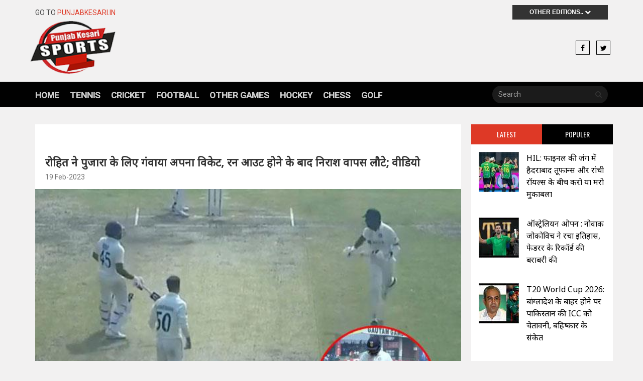

--- FILE ---
content_type: text/html; charset=utf-8
request_url: https://sports.punjabkesari.in/sports/news/rohit-lost-his-wicket-to-pujara-disappointed-after-being-run-out-video-1774369
body_size: 15491
content:

<!DOCTYPE html>

<html>
<head><title>
	रोहित ने पुजारा के लिए गंवाया अपना विकेट, रन आउट होने के बाद निराश वापस लौटे; वीडियो - rohit lost his wicket to pujara disappointed after being run out video - Sports Punjab Kesari
</title><meta charset="utf-8" /><meta http-equiv="X-UA-Compatible" content="IE=edge" /><meta name="viewport" content="width=device-width, initial-scale=1" /><meta property="fb:app_id" content="600757443460527" /><meta itemprop="inLanguage" content="Hindi" /><meta itemprop="name" content="punjabkesari" /><meta itemprop="mainEntityOfPage" content="https://sports.punjabkesari.in" /><meta property="fb:pages" content="1658174287843797" /><link rel="shortcut icon" href="https://static.punjabkesari.in/mainimg/favicon.ico" type="image/x-icon" />
 <script>    var dataLayer = dataLayer ? dataLayer : [];</script>
<script type='text/javascript'> 
if ((navigator.userAgent.match(/(iphone)|(ipod)|(ipad)|(android)|(blackberry)|(windows phone)|(symbian)/i))){ 
if(location.pathname=='/'){
var request_uri = 'https://m.sports.punjabkesari.in/';
} else {
var request_uri = 'https://m.sports.punjabkesari.in'+location.pathname;
}
top.location.href= request_uri;
}
</script>
<meta name="revisit-after" content="7 days" /><meta name="ROBOTS" content="INDEX,FOLLOW" /><meta name="Resource-Type" content="Document" /><meta name="Classification" content="Newspapers Media" /><meta name="Distribution" content="Global" /><meta name="Rating" content="General" /><meta name="Doc-Type" content="Public" /><meta name="Doc-Class" content="Completed" /><meta name="Doc-Rights" content="copywritten work of Punjab Kesari" /><meta name="Author" content="Punjab Kesari" /><meta name="Abstract" content="Free online news link services to all Indian languages newspapers without downloading their fonts" /><meta name="vpath" /><meta name="page-locale-name" />
 
<!-- outstream 12112018-->
<script type="text/javascript" src="//outstream.playstream.media/domain/f82e1e7c-7f84-4c37-976f-b948a3ace330.js"></script><script data-ad-client="ca-pub-5166187966849033" async src="https://pagead2.googlesyndication.com/pagead/js/adsbygoogle.js"></script>
    <!-- Goole Fonts -->
    <link href="https://fonts.googleapis.com/css?family=Oswald:400,700|Roboto:400,500" rel="stylesheet" /><link href="https://fonts.googleapis.com/css?family=Archivo+Black|Arya|Bangers|Bowlby+One|Fugaz+One|Luckiest+Guy|Noto+Sans|Yatra+One|Oswald" rel="stylesheet" /><meta name="google-site-verification" content="hjhNb-EZewADcdxjFXXa_Lbqg4HJFbzh4n-3VN4WE6s" /><meta name="msvalidate.01" content="1BF5CD2BEE2BC9D97DA6340F5EE2B9AE" />
 <!--BEGIN FIRSTIMPRESSION TAG 28092017 -->
<script data-cfasync='false' type='text/javascript'>
        window.apd_options = { 'websiteId': 6764, 'runFromFrame': false };
        (function() {
                var w = window.apd_options.runFromFrame ? window.top : window;
                if(window.apd_options.runFromFrame && w!=window.parent) w=window.parent;
                if (w.location.hash.indexOf('apdAdmin') != -1){if(typeof(Storage) !== 'undefined') {w.localStorage.apdAdmin = 1;}}
                var adminMode = ((typeof(Storage) == 'undefined') || (w.localStorage.apdAdmin == 1));
                w.apd_options=window.apd_options;
                var apd = w.document.createElement('script'); apd.type = 'text/javascript'; apd.async = true;
                apd.src = '//' + (adminMode ? 'cdn' : 'ecdn') + '.firstimpression.io/' + (adminMode ? 'fi.js?id=' + window.apd_options.websiteId : 'fi_client.js') ;
                var s = w.document.getElementsByTagName('head')[0]; s.appendChild(apd);
        })();</script>
<!-- END FIRSTIMPRESSION TAG -->
    
           <style>
.ttxt{display:none;}
</style>
<script type="text/javascript">
   /* var mobile = (/iphone|ipod|android|blackberry|nokia|symbian|mini|windows\sce|palm/i.test(navigator.userAgent.toLowerCase()));
    var urll = window.location.href;
    if (mobile) {
        if (urll.indexOf("article") >= 0 && urll.indexOf("/photo/") < 0) {
            var newsid = urll.substr(urll.indexOf("article") + 8).replace("/", "");
            if (newsid.indexOf('/') > 0)
                newsid = newsid.substr(0, newsid.indexOf('/'));
            if (urll.indexOf("sports.punjabkesari.in/") >= 0) {
                urll = "https://m.sports.punjabkesari.in/news/article-" + newsid;
                window.location = urll;
            }
            else if (urll.indexOf("sports.punjabkesari.in") >= 0 && urll.indexOf("m.sports.punjabkesari.in") < 0) {
                urll = "https://m.sports.punjabkesari.in/news/article-" + newsid;
                window.location = urll;
            }
        }
        else if (urll.indexOf("/news/") >= 0) {		 
		  urll = urll.replace("http://sports.", "https://m.sports.");
            window.location = urll;
        }
        else if (urll.indexOf("m.sports.punjabkesari.in") < 0 && urll.indexOf("sports.punjabkesari.in") >= 0) {
            var urlRE = urll.replace("sports.punjabkesari.in", "m.sports.punjabkesari.in");
            window.location = urlRE;
        }
    }/*
     </script>
		<script type="text/javascript">
		
		if(typeof colombia == 'undefined')
		{
			var colombia = colombia || {};
			colombia.fns = colombia.fns || [];
			(function() {
				  var cads = document.createElement("script");
				  cads.async = true;
				  cads.type = "text/javascript";
				  cads.src = "//static.clmbtech.com/ctn/commons/js/colombia_v2.js";
				  var node = document.getElementsByTagName("script")[0];
				  node.parentNode.insertBefore(cads, node);
			})();
		}
  
		</script>

<script type='text/javascript'> 
/*if ((navigator.userAgent.match(/(iphone)|(ipod)|(ipad)|(android)|(blackberry)|(windows phone)|(symbian)/i))){ 
if(location.pathname=='/'){
var request_uri = 'https://m.punjabkesari.in/';
} else {
var request_uri = 'https://m.punjabkesari.in/cms'+location.pathname;
}
top.location.href= request_uri;
}*/
</script>       
    
 <script src="https://ajax.googleapis.com/ajax/libs/jquery/2.1.1/jquery.min.js"></script>
      <script src="https://ajax.aspnetcdn.com/ajax/jquery.ui/1.8.9/jquery-ui.js" type="text/javascript"></script>
    
    <script src="https://sports.punjabkesari.in/jsminify.js" type="text/javascript"></script>

     <script type="text/javascript">
         document.addEventListener("contextmenu", function (e) { e.preventDefault(); }, false);

         document.onkeydown = function (e) {
             if (e.ctrlKey &&
                 (e.keyCode === 65 ||
                  e.keyCode === 67 ||
                  e.keyCode === 73 ||
                  e.keyCode === 83 ||
                  e.keyCode === 85 ||
                  e.keyCode === 86))
                 //e.keyCode === 97 ||
                 //e.keyCode === 99 ||
                 //e.keyCode === 105||
                 //e.keyCode === 115||
                 //e.keyCode === 117||
                 //e.keyCode === 118)) 
             {
                 return false;
             } else {
                 return true;
             }
         };

         window.ondragstart = function () { return false; }
   </script>
 
<style>  
.item_content.singl p img {
    width: 100% !important;height: auto !important;
}
.item_img {
    text-align: center;
}
    input{
    display:none;}
    .g {
    font-size: 0;
    }.
div#story2, div#story3, div#story4, div#story5 {
    /* display: none; */
    opacity: 0;
}

    .item_meta {
        font-size: 14px !important;
    }

    #auth{
        color: #f72300 !important;    padding: 0 5px;letter-spacing: 1px;
    }
    #auth a {
       letter-spacing: 1px;
    }
    #auth {
    font-weight:bold;}
</style>
<script>
    var dataLayer = dataLayer ? dataLayer : [];
    function storyz(datearticle, artCat, stryid, newsUrl, contentType, doA, hoA, tags, auhtorr, subcat,authid,readtime,wordCount,engTitle) {
            var tagz = tags.split(',');             
            dataLayer.push({
                "Page Type": 'story',
                "Article Author": '' + auhtorr.toLowerCase() + '',
                "Ad Blocker": "no",
                "Client - ID": undefined,
                "Date of Article": '' + datearticle + '',
                "Article Category": '' + artCat.toLowerCase().replace("-", " ") + '',
                "Day of Article": '' + doA + '',
                "Hour of Article": '' + hoA + '',
                "Story ID": '' + stryid + '',
                "GTM Deployed Version": undefined,
                "Word Bucket": '' + wordCount + '',
                "Tags": '' + tagz + '',
                "Canonical URL": '' + newsUrl + '',
                "Content Type": '' + contentType + '',
                "Author ID": '' + authid + '',
                "Estimated reading time": '' + readtime + '',
                "Article subcategory": '' + artCat.toLowerCase().replace("-", " ") + '',
		"Article Name": '' + engTitle + ''
            });
        }


    //window.addEventListener("scroll", function () {amountscrolled()}, false)

var counter = 0, count1 = 0, count2 = 0, count3 = 0; 

function amountscrolled() {
            var winheight = window.innerHeight || (document.documentElement || document.body).clientHeight
            var docheight = getDocHeight()
            var scrollTop = window.pageYOffset || (document.documentElement || document.body.parentNode || document.body).scrollTop
            var trackLength = docheight - winheight
            var pctScrolled = Math.floor(scrollTop / trackLength * 100) // gets percentage scrolled (ie: 80 or NaN if tracklength == 0)
                     if (pctScrolled > 24 && pctScrolled < 35) {
                if (count1 < 1) {
                    count1 = 1;
                    dataLayer.push({ "event": 'customEvent', "eventCategory": 'scroll tracking', "eventAction": "25%" });
                }
            }
            if (pctScrolled > 49 && pctScrolled < 65) {
                if (count2 < 1) {
                    count2 = 1;
                    dataLayer.push({ "event": 'customEvent', "eventCategory": 'scroll tracking', "eventAction": "50%" });
                }
            }
            if (pctScrolled > 74 && pctScrolled <85) {
                if (counter < 1) {
                    counter = 1;
                    dataLayer.push({ "event": 'customEvent', "eventCategory": 'scroll tracking', "eventAction": "75%" });
                }
            }
             if (pctScrolled > 99) {
                if (count3 < 1) {
                    count3 = 1;
                    dataLayer.push({ "event": 'customEvent', "eventCategory": 'scroll tracking', "eventAction": "100%" });
                }
            }
        } 

    function getDocHeight() {
            var D = document;
            return Math.max(
                D.body.scrollHeight, D.documentElement.scrollHeight,
                D.body.offsetHeight, D.documentElement.offsetHeight,
                D.body.clientHeight, D.documentElement.clientHeight
            )
        }
</script>
<script async='async'src='https://www.googletagservices.com/tag/js/gpt.js'></script>
<script>
  var googletag = googletag || {};
  googletag.cmd = googletag.cmd || [];
</script>

<script>
  googletag.cmd.push(function() {
   googletag.defineSlot('/15415905/pageinarticle', [1, 1], 'div-gpt-ad-1566806613823-0').addService(googletag.pubads());

    googletag.pubads().enableSingleRequest();
    googletag.enableServices();
  });
</script> 


<!-- START AMAZON PUBLISHER 12-July-2018 --->
<script>
//load the apstag.js library
!function(a9,a,p,s,t,A,g){if(a[a9])return;function q(c,r){a[a9]._Q.push([c,r])}a[a9]={init:function(){q("i",arguments)},fetchBids:function(){q("f",arguments)},setDisplayBids:function(){},targetingKeys:function(){return[]},_Q:[]};A=p.createElement(s);A.async=!0;A.src=t;g=p.getElementsByTagName(s)[0];g.parentNode.insertBefore(A,g)}("apstag",window,document,"script","//c.amazon-adsystem.com/aax2/apstag.js");

//initialize the apstag.js library on the page to allow bidding
apstag.init({
     pubID: 'a49978b6-154a-4cee-81c7-d9860f3fc01d', //enter your pub ID here as shown above, it must within quotes
     adServer: 'googletag'
});
apstag.fetchBids({
     slots: [{
         slotID: 'div-gpt-ad-1523354568210-0', //example: 'div-gpt-ad-1475102693815-0'
         slotName: '/15415905/PK_homepg_top_970*90', //example: '12345/box-1'
         sizes: [970, 90] //example: [[300,250], [300,600]]
     },
     {
         slotID: 'div-gpt-ad-1523353630490-0', //example: 'div-gpt-ad-1475185990716-0'
         slotName: '/15415905/punjabkesari_storypage_300x600_rightside', //example: '12345/leaderboard-1'
         sizes: [[336, 280], [300, 250], [300, 600]] //example: [[728,90]]
     },
     {
         slotID: 'div-gpt-ad-1524728109028-0', //example: 'div-gpt-ad-1475185990716-0'
         slotName: '/15415905/pk_desktop_storypage_belowimage728x90', //example: '12345/leaderboard-1'
         sizes: [728, 90] //example: [[728,90]]
     },
     {
         slotID: 'div-gpt-ad-1523355195177-0', //example: 'div-gpt-ad-1475185990716-0'
         slotName: '//15415905/PK_homepg_belowcity_336*280', //example: '12345/leaderboard-1'
         sizes: [336, 280] //example: [[728,90]]
     }],
     timeout: 2e3
}, function(bids) {
     // set apstag targeting on googletag, then trigger the first DFP request in googletag's disableInitialLoad integration
     googletag.cmd.push(function(){
         apstag.setDisplayBids();
         googletag.pubads().refresh();
     });
}); 
</script>
<!-- AMAZON PUBLISHER end ----->

 
 <script async src='https://sports.punjabkesari.in/dlayer-sports.js'></script>

<script async='async' src='https://www.googletagservices.com/tag/js/gpt.js'></script>
<script>
  var googletag = googletag || {};
  googletag.cmd = googletag.cmd || [];
</script>

<script>
  googletag.cmd.push(function() {
googletag.defineSlot('/15415905/sportspunjabkesari728x90', [728,90], 'div-gpt-ad-1534840508914-0').addService(googletag.pubads());
 googletag.defineSlot('/15415905/sportspunjabkesari300x250', [[336,280], [300, 250]],'div-gpt-ad-1534840610453-0').addService(googletag.pubads());
  googletag.defineSlot('/15415905/sportspunjabkesari728x90-2', [728,90], 'div-gpt-ad-1534932871554-0').addService(googletag.pubads());
googletag.defineSlot('/15415905/sportspunjabkesari728x90-3', [728,90], 'div-gpt-ad-1534932961975-0').addService(googletag.pubads());
 googletag.defineSlot('/15415905/sportspunjabkesari300x250-2',[[336, 280], [300, 250]],'div-gpt-ad-1534933042800-0').addService(googletag.pubads());

 googletag.pubads().enableSingleRequest();
    googletag.pubads().collapseEmptyDivs();
    googletag.enableServices();
  });
</script>

<!--izotoo 11072022-->
<script> window._izq = window._izq || []; window._izq.push(["init" ]); </script>
<script src="https://cdn.izooto.com/scripts/6c303dd1a0f245d0a13731eb77d695a9806227df.js"></script>
<!--Izotoo End-->
 
<!-- Google Tag Manager -->
<script>(function (w, d, s, l, i) {
    w[l] = w[l] || []; w[l].push({
        'gtm.start':
        new Date().getTime(), event: 'gtm.js'
    }); var f = d.getElementsByTagName(s)[0],
    j = d.createElement(s), dl = l != 'dataLayer' ? '&l=' + l : ''; j.async = true; j.src =
    'https://www.googletagmanager.com/gtm.js?id=' + i + dl; f.parentNode.insertBefore(j, f);
})(window, document, 'script', 'dataLayer', 'GTM-TPWTG5R');</script>
<!-- End Google Tag Manager -->


<meta name="description" content="ऑस्ट्रेलिया के खिलाफ दिल्ली में बॉर्डर-गावस्कर ट्रॉफी सीरीज के दूसरे टेस्ट में भारत ने दूसरी पारी में रवींद्र जडेजा के 7 विकेट्स की मदद से मेहमान टीम को 113 रन पर ढेर कर दिया।" /><meta name="H1" content="रोहित ने पुजारा के लिए गंवाया अपना विकेट, रन आउट होने के बाद निराश वापस लौटे; वीडियो" /><meta name="keywords" content="Cricket, Rohit Sharma, Pujara, IND vs AUS 2nd Test, Rohit Sharma Run Out, Cricket News Hindi" /><meta name="news_keywords" content="Cricket, Rohit Sharma, Pujara, IND vs AUS 2nd Test, Rohit Sharma Run Out, Cricket News Hindi,,2023-02-19T01:01:35+05:30" /><meta itemprop="url" content="https://sports.punjabkesari.in/sports/news/rohit-lost-his-wicket-to-pujara-disappointed-after-being-run-out-video-1774369" /><meta itemprop="headline" content="रोहित ने पुजारा के लिए गंवाया अपना विकेट, रन आउट होने के बाद निराश वापस लौटे; वीडियो" /><meta itemprop="description" content="ऑस्ट्रेलिया के खिलाफ दिल्ली में बॉर्डर-गावस्कर ट्रॉफी सीरीज के दूसरे टेस्ट में भारत ने दूसरी पारी में रवींद्र जडेजा के 7 विकेट्स की मदद से मेहमान टीम को 113 रन पर ढेर कर दिया।" /><meta itemprop="keywords" content="Cricket, Rohit Sharma, Pujara, IND vs AUS 2nd Test, Rohit Sharma Run Out, Cricket News Hindi" /><meta property="og:url" content="https://sports.punjabkesari.in/sports/news/rohit-lost-his-wicket-to-pujara-disappointed-after-being-run-out-video-1774369" /><meta property="og:title" content="रोहित ने पुजारा के लिए गंवाया अपना विकेट, रन आउट होने के बाद निराश वापस लौटे; वीडियो" /><meta property="og:image" content="https://static.punjabkesari.in/multimedia/2023_2image_13_01_164247684rohit-sharma-run-out.jp-ll.jpg" /><meta property="og:description" content="ऑस्ट्रेलिया के खिलाफ दिल्ली में बॉर्डर-गावस्कर ट्रॉफी सीरीज के दूसरे टेस्ट में भारत ने दूसरी पारी में रवींद्र जडेजा के 7 विकेट्स की मदद से मेहमान टीम को 113 रन पर ढेर कर दिया।" /><meta property="og:locale" content="hi_IN" /><meta property="og:type" content="website" /><meta property="og:site_name" content="punjabkesari" /><link rel="canonical" href="https://sports.punjabkesari.in/sports/news/rohit-lost-his-wicket-to-pujara-disappointed-after-being-run-out-video-1774369" /><link rel="amphtml" href="https://m.sports.punjabkesari.in/sports/news/rohit-lost-his-wicket-to-pujara-disappointed-after-being-run-out-video-1774369?amp" /><link rel="alternate" media="only screen and (max-width: 640px)" href="https://m.sports.punjabkesari.in/sports/news/rohit-lost-his-wicket-to-pujara-disappointed-after-being-run-out-video-1774369" /><meta property="article:published_time" content="2023-02-19T01:01:35+05:30" /><meta property="article:modified_time" content="2023-02-19T01:01:35+05:30" /><meta property="article:section" /><meta property="article:tag" content="Cricket" /><meta property="article:tag" content="Rohit Sharma" /><meta property="article:tag" content="Pujara" /><meta property="article:tag" content="IND vs AUS 2nd Test" /><meta property="article:tag" content="Rohit Sharma Run Out" /><meta property="article:tag" content="Cricket News Hindi" /><link href="https://static.punjabkesari.in/web_sports_assets/bootstrap.min.css" type="text/css" rel="stylesheet" /><link href="/assets/fonts/font-awesome/css/font-awesome.min.css" type="text/css" rel="stylesheet" /><link href="https://static.punjabkesari.in/web_sports_assets/owl.carousel.css" type="text/css" rel="stylesheet" /><link href="https://static.punjabkesari.in/web_sports_assets/owl.theme.default.min.css" type="text/css" rel="stylesheet" /><link href="https://static.punjabkesari.in/web_sports_assets/offcanvas.min.css" type="text/css" rel="stylesheet" /><link href="https://static.punjabkesari.in/web_sports_assets/style.css" type="text/css" rel="stylesheet" /></head>
<body>
    <form method="post" action="/sports/news/rohit-lost-his-wicket-to-pujara-disappointed-after-being-run-out-video-1774369" id="form1">
<input type="hidden" name="__VIEWSTATE" id="__VIEWSTATE" value="mz3XyQdpp9tiK9M8mxK02jOHji74ajUFroJKBckKF/ZLcJlp5SxI930eIIVcV/Qxg809i8yJJy7vBJNOHRWGxxi/cBCLCAt/lftIwqb7Nus=" />

<input type="hidden" name="__VIEWSTATEGENERATOR" id="__VIEWSTATEGENERATOR" value="05E0F5E4" />
<input type="hidden" name="__EVENTVALIDATION" id="__EVENTVALIDATION" value="vgK576yY+1lRqwKPQiq88I9i2HVi40JzgmpJbFaBAtxjSrKkKk/QQ1jZgeM7PfH18XBCk8Qh4QLpo4PmnGbmV5miHihyfoSCQI6pybT4POXrATctNH8MN0+Tia6CUXXx" />

        <div id="main-wrapper">
            <!-- Header Section -->
            
<script type="text/javascript">


    function onPress_ENTER(e) {
        var keyPressed = e.keyCode || e.which;

        //if ENTER is pressed
        if (keyPressed == 13) {
            e.preventDefault();
            fn_search();
        }
    }
function fn_search() {
    var srchwrd = "";
    var val = document.getElementById("txt_search").value.replace(" ", "-").toLowerCase().trim().toString();
    srchwrd = val;

    val = get_url(val);
   
    
    if (val != "" && val != null) {
        srchClick(srchwrd);
        window.open("https://sports.punjabkesari.in/search/" + val, "_parent");
    }
    else
        alert("Please enter keyword to Search");
}

   function get_url(search) {
    search = search.replace("  ", " ").replace("\\", "");
    var special_char = [":", "!", "@", "#", "$", "%", "^", "&", "*", "(", ")", "+", "=", "-", "[", "]", ";", ".", "/", "{", "}", "|", ":", "<", ">", "?", "--", ".", ",", "'"];
    for (var i = 0; i < special_char.length ; i++) {
        search = search.trim().replace(special_char[i], "-");
    }
    search = search.replace(" ", "-").replace("--", "-").toLowerCase();
    return search;
  }
    </script>
    <!-- Header Section -->
	<header>
	    <div class="container">
	     	<div class="top_ber">
				<div class="row">
		    		<div class="col-md-6">
						<div class="top_ber_left">
							Go to <a href="https://www.punjabkesari.in/" title="Punjab Kesari" onclick="logoSec('Punjab kesari link')">PunjabKesari.in</a>
						</div><!--top_ber_left-->
		    		</div><!--col-md-6-->
		    		<div class="col-md-6">
		    			<div class="top_ber_right">
		    				<div class="top-menu">
		    					<div id="sub3">

<ul class="sis-site">
<li class="sis">Other Editions..

<i class="fa fa-chevron-down" aria-hidden="true"></i>

 <ul>
<li><a href="https://www.punjabkesari.in/" title="Punjab Kesari" onclick="otherLink('Punjab Kesari')">Punjab Kesari</a></li>
<li><a href="https://www.kesari.tv/" title="Kesari TV" onclick="otherLink('Kesari TV')">Kesari TV</a></li>
<li><a href="//epaper.punjabkesari.in/" title="Punjab Kesari Epaper" onclick="otherLink('Punjab Kesari Epaper')">Punjab Kesari Epaper</a></li>
<li><a href="https://www.navodayatimes.in/" title="Navodaya Times" onclick="otherLink('Navodaya Times')">Navodaya Times</a></li>
<li><a href="https://jagbani.punjabkesari.in/" title="Jagbani" onclick="otherLink('Jagbani')">Jagbani</a></li>
<li><a href="https://jagbani.kesari.tv/" title="Jagbani TV" onclick="otherLink('Jagbani TV')">Jagbani TV</a></li>
<li><a href="//epaper.jagbani.com/" title="Jagbani Epaper" onclick="otherLink('Jagbani Epaper')">Jagbani Epaper</a></li>
</ul>
</li>
</ul>
</div>              
</div><!--top-menu-->
		    			</div><!--top_ber_left-->
		    		</div><!--col-md-6-->
		    	</div><!--row-->
	     	</div><!--top_ber-->
	     	
	     	<div class="header-section">
				<div class="row">
		    	 	<div class="col-md-3">
						<div class="logo">
						<a  href="https://sports.punjabkesari.in" title="Punjab Kesari Sports" onclick="logoSec('logo')"><img class="img-responsive" src="https://static.punjabkesari.in/web_sports_assets/logo2.png" alt="Logo"></a>
						</div><!--logo-->
		    	 	</div><!--col-md-3-->
		    	 	
		    	 	<div class="col-md-6">
						<div id="header_dvbanner" class="header_ad_banner"></div>
		    	 	</div><!--col-md-6-->
		    	 	
		    	 	<div class="col-md-3">
						<div class="social_icon1">
								<a class="icons-sm fb-ic" href="https://www.facebook.com/punjabkesarisports" title="Facebook" onclick="socialShare('header','facebook');"><i class="fa fa-facebook"></i></a>
								<!--Twitter-->
								<a class="icons-sm tw-ic" href="https://twitter.com/sportskesari" title="Twitter" onclick="socialShare('header','twitter');"><i class="fa fa-twitter"></i></a>
								
						</div> <!--social_icon1-->
		    	 	</div><!--col-md-3-->
		    	</div> <!--row-->	
	     	</div><!--header-section-->    	      
	    </div><!-- /.container -->   

		<nav class="navbar main-menu navbar-inverse navbar-static-top" role="navigation">
			<div class="container">
				<div class="navbar-header">
				<button type="button" class="navbar-toggle collapsed pull-left" data-toggle="offcanvas">
					<span class="sr-only">Toggle navigation</span>
					<span class="icon-bar"></span>
					<span class="icon-bar"></span>
					<span class="icon-bar"></span>
				</button>
				</div>  
				<div id="navbar" class="collapse navbar-collapse sidebar-offcanvas">
				<ul id="header_ul_menu" class="nav navbar-nav"><li class="hidden"><a href="#page-top"></a></li><li><a itemprop="url" class="page-scroll" href="https://sports.punjabkesari.in/"  onclick="menu('Home');" title="Home">Home</a></li><li><a itemprop="url" class="page-scroll " href="https://sports.punjabkesari.in/tennis" onclick="menu('Tennis');" title="Tennis">Tennis</a></li><li><a itemprop="url" class="page-scroll " href="https://sports.punjabkesari.in/cricket" onclick="menu('Cricket');" title="Cricket">Cricket</a></li><li><a itemprop="url" class="page-scroll " href="https://sports.punjabkesari.in/football" onclick="menu('Football');" title="Football">Football</a></li><li><a itemprop="url" class="page-scroll " href="https://sports.punjabkesari.in/other-games" onclick="menu('Other Games');" title="Other Games">Other Games</a></li><li><a itemprop="url" class="page-scroll " href="https://sports.punjabkesari.in/hockey" onclick="menu('Hockey');" title="Hockey">Hockey</a></li><li><a itemprop="url" class="page-scroll " href="https://sports.punjabkesari.in/chess" onclick="menu('Chess');" title="Chess">Chess</a></li><li><a itemprop="url" class="page-scroll " href="https://sports.punjabkesari.in/golf" onclick="menu('Golf');" title="Golf">Golf</a></li></ul>
                    
				<div class="pull-right">
					<form class="navbar-form" role="search">
						<div class="input-group" style="width:230px;background-color:#1b1b1b;border-radius:20px;margin-top:8px;">
							<input class="form-control" placeholder="Search" name="q" type="text" id="txt_search" onkeypress="onPress_ENTER(event)"> 
							<div class="input-group-btn">
								<button class="btn btn-default" type="button" onclick="javascript:fn_search();" id="btn_search"><i class="fa fa-search" aria-hidden="true"></i></button>
                               
							</div>
						</div>
					</form>
				</div>
				</div>
			</div>
		</nav> 
		<!-- .navbar -->
<div id="header_banr" class="category_layout" style="text-align:center;"> 
         
 <!-- <a href="https://sports.punjabkesari.in/t20-world-cup" title="T20 World Cup" class="banr"><img src="https://static.punjabkesari.in/img/T20-world-cup-2021.gif" alt="T20-world-cup-2021" style="padding:10px 0;"></a> -->
                                                                                            </div>
	</header>

            



     
<section id="feature_category_section" class="feature_category_section single-page section_wrapper">
	<div class="container">   
		<div class="row">
		   	 <div class="col-md-9">
                      <span id="0end" class="g"></span>
				<div id="ContentPlaceHolder1_story1" class="single_content_layout"><div class="ad"><!-- /15415905/sportspunjabkesari728x90 --><div id='div-gpt-ad-1534840508914-0' style='height:90px; width:728px;'><script>googletag.cmd.push(function() {googletag.display('div-gpt-ad-1534840508914-0'); });</script></div></div> <div class="news_item_title single"><h1 itemprop="headline"><a itemprop="url" href="https://sports.punjabkesari.in/sports/news/rohit-lost-his-wicket-to-pujara-disappointed-after-being-run-out-video-1774369" title="rohit lost his wicket to pujara disappointed after being run out video">रोहित ने पुजारा के लिए गंवाया अपना विकेट, रन आउट होने के बाद निराश वापस लौटे; वीडियो</a></h1></div><!--news_item_title--><div class="item_meta"><a href="#" itemprop="datePublished">19 Feb-2023</a></div><div class="item feature_news_item"><div class="item_img sing"><img itemprop="image" class="img-responsive" src="https://static.punjabkesari.in/multimedia/2023_2image_13_01_164247684rohit-sharma-run-out.jp-ll.jpg" alt="Sports"></div><div class="item_wrapper"><div class="single_social_icon"><a class="icons-sm fb-ic" href="#" onclick="customSharing('https://www.facebook.com/sharer/sharer.php?u=https://sports.punjabkesari.in/sports/news/rohit-lost-his-wicket-to-pujara-disappointed-after-being-run-out-video-1774369','facebook');comstry('article social share','social share','facebook','0','Sanjeev','no','Sports','Sunday','2/19/2023 1:01:35 PM','13','1774369','377','Cricket, Rohit Sharma, Pujara, IND vs AUS 2nd Test, Rohit Sharma Run Out, Cricket News Hindi','https://sports.punjabkesari.in/sports/news/rohit-lost-his-wicket-to-pujara-disappointed-after-being-run-out-video-1774369','text','21','60','Sports','rohit lost his wicket to pujara disappointed after being run out video')" title="Facebook" alt="Facebook"><i class="fa fa-facebook"></i><span>Facebook</span></a><a class="icons-sm tw-ic" href="#" onclick="customSharing('https://twitter.com/share?text=रोहित ने पुजारा के लिए गंवाया अपना विकेट, रन आउट होने के बाद निराश वापस लौटे; वीडियो&url=https://sports.punjabkesari.in/sports/news/rohit-lost-his-wicket-to-pujara-disappointed-after-being-run-out-video-1774369','twitter'); comstry('article social share','social share','twitter','0','Sanjeev','no','Sports','Sunday','2/19/2023 1:01:35 PM','13','1774369','377','Cricket, Rohit Sharma, Pujara, IND vs AUS 2nd Test, Rohit Sharma Run Out, Cricket News Hindi','https://sports.punjabkesari.in/sports/news/rohit-lost-his-wicket-to-pujara-disappointed-after-being-run-out-video-1774369','text','21','60','Sports','rohit lost his wicket to pujara disappointed after being run out video')" title="Twitter" alt="Twitter"><i class="fa fa-twitter"></i><span>Twitter</span></a><a class="icons-sm li-ic" href="#" onclick="customSharing('https://www.linkedin.com/shareArticle?mini=true&url=https://sports.punjabkesari.in/sports/news/rohit-lost-his-wicket-to-pujara-disappointed-after-being-run-out-video-1774369','linkedin');comstry('article social share','social share','linkdin','0','Sanjeev','no','Sports','Sunday','2/19/2023 1:01:35 PM','13','1774369','377','Cricket, Rohit Sharma, Pujara, IND vs AUS 2nd Test, Rohit Sharma Run Out, Cricket News Hindi','https://sports.punjabkesari.in/sports/news/rohit-lost-his-wicket-to-pujara-disappointed-after-being-run-out-video-1774369','text','21','60','Sports','rohit lost his wicket to pujara disappointed after being run out video')" title="Linkedin" alt="Linkedin"><i class="fa fa-linkedin"></i><span>Linkedin</span></a></div><div class="item_content singl" itemprop="description"><script async src="https://platform.twitter.com/widgets.js" charset="utf-8"></script><p style="text-align:justify"><strong>स्पोर्ट्स डेस्क :</strong> ऑस्ट्रेलिया के खिलाफ दिल्ली में बॉर्डर-गावस्कर ट्रॉफी सीरीज के दूसरे टेस्ट में भारत ने दूसरी पारी में रवींद्र जडेजा के 7 विकेट्स की मदद से मेहमान टीम को 113 रन पर ढेर कर दिया। भारत पहली पारी में 262 पर ढेर हो गया था जिससे मेजबान टीम को जीत के लिए 115 रन का लक्ष्य दिया। इस दौरान जब रोहित शर्मा बल्लेबाजी के लिए उतरे तो उन्हें चेतेश्वर पुजारा के चक्कर में अपना विकेट दांव पर लगा दिया और रन आउट होकर वापस लौट गए। रोहित शर्मा का ऐसा करना सोशल मीडिया पर चर्चा का विषय बन गया है और उनकी वाहवाही हो रही है।&nbsp;</p>

<p style="text-align:justify">यह घटना 7वें ओवर की है। एम कुह्नमैन गेंदबाजी पर थे और ओवर की पांचवीं गेंद पर रोहित ने शॉट लगाई और दो रन लेने की कोशिश की। पहला रन तो रोहित-पुराजा ने आराम से पूरा कर लिया। लेकिन तालमेल के अभाव में दूसरा रन लेने के चक्कर में रोहित हैंड्सकॉम्ब/कैरी के हाथों रन आउट हो गए। पुजारा ने दूसरा रन लेने के लिए दौड़े और रोहित शर्मा ने गेंद हाथों में आती देख पुजारा के लिए पीछे जाने की बजाय अपना विकेट गंवाना ही सही समझा। रोहित रन आउट होने के बाद निराश वापस लौटते हुए नजर आए। रोहित हालांकि शानदार बल्लेबाजी कर रहे थे और उनका साथी खिलाड़ी के लिए त्यार चर्चा में है। लोग सोशल मीडिया पर उनकी तारीफ कर रहे हैं।&nbsp;</p>

<blockquote class="twitter-tweet" data-lang="en">
<p dir="ltr">Rohit Sharma, Leader of the pack! Despite batting so well, walked off after run out because this is Pujara’s 💯 th match<a href="https://twitter.com/ImRo45?ref_src=twsrc%5Etfw">@ImRo45</a> 💙<a href="https://t.co/bJAgA024Gb">pic.twitter.com/bJAgA024Gb</a></p>
&mdash; JaswanthNtRohit ᴹⁱ🌊 (@AlapatiJaswanth) <a href="https://twitter.com/AlapatiJaswanth/status/1627201543891226625?ref_src=twsrc%5Etfw">February 19, 2023</a></blockquote>

<p style="text-align:justify">गौर हो कि भारत ने नागपुर में पहले टेस्ट में ऑस्ट्रेलिया को पारी और 132 रन से हराया था। इसके बाद पिच को लेकर काफी सवाल भी उठे थे लेकिन कुछ दिग्गजों ने इस बात को सिरे से नकारते हुए ऑस्ट्रेलिया की प्लेइंग 11 पर दोष मड़ा था। अब भारत दूसरा मैच जीतने की दहलीज पर है। अगर भारत सीरीज का तीसरा मैच जीतता है तो वह विश्व टेस्ट चैम्पियनशिप के फाइनल में अपनी जगह पक्की कर लेगा।&nbsp;</p>
</div><div class="category_list"><a itemprop="url" href="/tags/cricket" title="Cricket" onclick="comstry('article_page','article content tracking','article tag click','Cricket','Sanjeev','no','Sports','Sunday','2/19/2023 1:01:35 PM','13','1774369','377','Cricket, Rohit Sharma, Pujara, IND vs AUS 2nd Test, Rohit Sharma Run Out, Cricket News Hindi','https://sports.punjabkesari.in/sports/news/rohit-lost-his-wicket-to-pujara-disappointed-after-being-run-out-video-1774369','text','21','60','Sports','rohit lost his wicket to pujara disappointed after being run out video')">Cricket</a><a itemprop="url" href="/tags/rohit-sharma" title=" Rohit Sharma" onclick="comstry('article_page','article content tracking','article tag click',' Rohit Sharma','Sanjeev','no','Sports','Sunday','2/19/2023 1:01:35 PM','13','1774369','377','Cricket, Rohit Sharma, Pujara, IND vs AUS 2nd Test, Rohit Sharma Run Out, Cricket News Hindi','https://sports.punjabkesari.in/sports/news/rohit-lost-his-wicket-to-pujara-disappointed-after-being-run-out-video-1774369','text','21','60','Sports','rohit lost his wicket to pujara disappointed after being run out video')"> Rohit Sharma</a><a itemprop="url" href="/tags/pujara" title=" Pujara" onclick="comstry('article_page','article content tracking','article tag click',' Pujara','Sanjeev','no','Sports','Sunday','2/19/2023 1:01:35 PM','13','1774369','377','Cricket, Rohit Sharma, Pujara, IND vs AUS 2nd Test, Rohit Sharma Run Out, Cricket News Hindi','https://sports.punjabkesari.in/sports/news/rohit-lost-his-wicket-to-pujara-disappointed-after-being-run-out-video-1774369','text','21','60','Sports','rohit lost his wicket to pujara disappointed after being run out video')"> Pujara</a><a itemprop="url" href="/tags/ind-vs-aus-2nd-test" title=" IND vs AUS 2nd Test" onclick="comstry('article_page','article content tracking','article tag click',' IND vs AUS 2nd Test','Sanjeev','no','Sports','Sunday','2/19/2023 1:01:35 PM','13','1774369','377','Cricket, Rohit Sharma, Pujara, IND vs AUS 2nd Test, Rohit Sharma Run Out, Cricket News Hindi','https://sports.punjabkesari.in/sports/news/rohit-lost-his-wicket-to-pujara-disappointed-after-being-run-out-video-1774369','text','21','60','Sports','rohit lost his wicket to pujara disappointed after being run out video')"> IND vs AUS 2nd Test</a><a itemprop="url" href="/tags/rohit-sharma-run-out" title=" Rohit Sharma Run Out" onclick="comstry('article_page','article content tracking','article tag click',' Rohit Sharma Run Out','Sanjeev','no','Sports','Sunday','2/19/2023 1:01:35 PM','13','1774369','377','Cricket, Rohit Sharma, Pujara, IND vs AUS 2nd Test, Rohit Sharma Run Out, Cricket News Hindi','https://sports.punjabkesari.in/sports/news/rohit-lost-his-wicket-to-pujara-disappointed-after-being-run-out-video-1774369','text','21','60','Sports','rohit lost his wicket to pujara disappointed after being run out video')"> Rohit Sharma Run Out</a><a itemprop="url" href="/tags/cricket-news-hindi" title=" Cricket News Hindi" onclick="comstry('article_page','article content tracking','article tag click',' Cricket News Hindi','Sanjeev','no','Sports','Sunday','2/19/2023 1:01:35 PM','13','1774369','377','Cricket, Rohit Sharma, Pujara, IND vs AUS 2nd Test, Rohit Sharma Run Out, Cricket News Hindi','https://sports.punjabkesari.in/sports/news/rohit-lost-his-wicket-to-pujara-disappointed-after-being-run-out-video-1774369','text','21','60','Sports','rohit lost his wicket to pujara disappointed after being run out video')"> Cricket News Hindi</a></div></div></div><div class="ad"><!-- /15415905/sportspunjabkesari728x90-2 --><div id='div-gpt-ad-1534932871554-0' style='height:90px; width:728px;'><script>googletag.cmd.push(function() {googletag.display('div-gpt-ad-1534932871554-0'); });</script></div></div> <div class="single_related_news" id="dv_related_news" runat="server"><div class="single_media_title"><h2><a href="/sports" title="Click here to view more Related news">Related News</a></h2></div><div class="media_wrapper"><div class="media"><div class="media-left"><a itemprop="url" href="https://sports.punjabkesari.in/sports/news/suryakumar-yadav-has-created-history-by-scoring-9000-runs-in-t20s-2280819" title="नागपुर में लौटी ‘सूर्या’ की चमक! फॉर्म में वापसी के साथ रचा 9000 T20 रनों का इतिहास"><img itemprop="image" class="media-object" src="https://static.punjabkesari.in/multimedia/2026_1image_20_01_461015450suryakumar-yadav-comple-rt.jpg" alt="Sports"></a></div><div class="media-body"><h4 class="media-heading" itemprop="headline"><a itemprop="url" href="https://sports.punjabkesari.in/sports/news/suryakumar-yadav-has-created-history-by-scoring-9000-runs-in-t20s-2280819" title="नागपुर में लौटी ‘सूर्या’ की चमक! फॉर्म में वापसी के साथ रचा 9000 T20 रनों का इतिहास">नागपुर में लौटी ‘सूर्या’ की चमक! फॉर्म में वापसी के साथ रचा 9000 T20 रनों का इतिहास</a></h4><div class="media_meta"><a href="#">21 Jan-2026</a><a href="#"></a></div></div></div><div class="media"><div class="media-left"><a itemprop="url" href="https://sports.punjabkesari.in/sports/news/mohammad-rizwan-retirement-sparks-uproar-in-bbl-demands-for-his-return-to-pak-2276865" title="BBL में मोहम्मद रिजवान को रिटायर्ड आउट करने पर बवाल, पाकिस्तान लौटने की उठी मांग"><img itemprop="image" class="media-object" src="https://static.punjabkesari.in/multimedia/2026_1image_13_24_382071507mohammad-rizwan-retirem-rt.jpg" alt="Sports"></a></div><div class="media-body"><h4 class="media-heading" itemprop="headline"><a itemprop="url" href="https://sports.punjabkesari.in/sports/news/mohammad-rizwan-retirement-sparks-uproar-in-bbl-demands-for-his-return-to-pak-2276865" title="BBL में मोहम्मद रिजवान को रिटायर्ड आउट करने पर बवाल, पाकिस्तान लौटने की उठी मांग">BBL में मोहम्मद रिजवान को रिटायर्ड आउट करने पर बवाल, पाकिस्तान लौटने की उठी मांग</a></h4><div class="media_meta"><a href="#">14 Jan-2026</a><a href="#"></a></div></div></div><div class="media"><div class="media-left"><a itemprop="url" href="https://sports.punjabkesari.in/sports/news/rohit-sharma-failed-to-break-shahid-afridi-most-sixes-record-in-2nd-odi-vs-nz-2276937" title="IND vs NZ : रोहित शर्मा नहीं तोड़ पाए शाहिद अफरीदी का रिकॉर्ड, दूसरे वनडे में कम स्कोर पर आउट"><img itemprop="image" class="media-object" src="https://static.punjabkesari.in/multimedia/2026_1image_15_01_539694027rohit-sharma-failed-to--rt.jpg" alt="Sports"></a></div><div class="media-body"><h4 class="media-heading" itemprop="headline"><a itemprop="url" href="https://sports.punjabkesari.in/sports/news/rohit-sharma-failed-to-break-shahid-afridi-most-sixes-record-in-2nd-odi-vs-nz-2276937" title="IND vs NZ : रोहित शर्मा नहीं तोड़ पाए शाहिद अफरीदी का रिकॉर्ड, दूसरे वनडे में कम स्कोर पर आउट">IND vs NZ : रोहित शर्मा नहीं तोड़ पाए शाहिद अफरीदी का रिकॉर्ड, दूसरे वनडे में कम स्कोर पर आउट</a></h4><div class="media_meta"><a href="#">14 Jan-2026</a><a href="#"></a></div></div></div><div class="media"><div class="media-left"><a itemprop="url" href="https://sports.punjabkesari.in/sports/news/suryakumar-yadav-eyes-breaking-rohit-and-kohli-t20i-records-2282149" title="सूर्यकुमार की नजरें रोहित और कोहली के टी20 रिकॉर्ड तोड़ने पर, चाहिए सिर्फ इतने रन"><img itemprop="image" class="media-object" src="https://static.punjabkesari.in/multimedia/2026_1image_14_58_551549373suryakumar-yadav-eyes-b-rt.jpg" alt="Sports"></a></div><div class="media-body"><h4 class="media-heading" itemprop="headline"><a itemprop="url" href="https://sports.punjabkesari.in/sports/news/suryakumar-yadav-eyes-breaking-rohit-and-kohli-t20i-records-2282149" title="सूर्यकुमार की नजरें रोहित और कोहली के टी20 रिकॉर्ड तोड़ने पर, चाहिए सिर्फ इतने रन">सूर्यकुमार की नजरें रोहित और कोहली के टी20 रिकॉर्ड तोड़ने पर, चाहिए सिर्फ इतने रन</a></h4><div class="media_meta"><a href="#">24 Jan-2026</a><a href="#"></a></div></div></div><div class="media"><div class="media-left"><a itemprop="url" href="https://sports.punjabkesari.in/sports/news/woman-pleading-to-rohit-sharma-to-save-her-daughter-2281857" title="सुरक्षा घेरा तोड़ रोहित शर्मा तक पहुंची अंजान महिला, बेटी को बचाने के लिए लगाई मदद की गुहार, वीडियो"><img itemprop="image" class="media-object" src="https://static.punjabkesari.in/multimedia/2026_1image_20_20_182385661woman-pleading-to-rohit-rt.jpg" alt="Sports"></a></div><div class="media-body"><h4 class="media-heading" itemprop="headline"><a itemprop="url" href="https://sports.punjabkesari.in/sports/news/woman-pleading-to-rohit-sharma-to-save-her-daughter-2281857" title="सुरक्षा घेरा तोड़ रोहित शर्मा तक पहुंची अंजान महिला, बेटी को बचाने के लिए लगाई मदद की गुहार, वीडियो">सुरक्षा घेरा तोड़ रोहित शर्मा तक पहुंची अंजान महिला, बेटी को बचाने के लिए लगाई मदद की गुहार, वीडियो</a></h4><div class="media_meta"><a href="#">23 Jan-2026</a><a href="#"></a></div></div></div></div></div><center><div class="fb-comments" data-href="https://sports.punjabkesari.in/sports/news/rohit-lost-his-wicket-to-pujara-disappointed-after-being-run-out-video-1774369" data-numposts="5" width="100%"></div></center><input type="text" value="/sports/news/rohit-lost-his-wicket-to-pujara-disappointed-after-being-run-out-video-1774369" runat="server" id="hide1" /><input type="text" value="1774369" runat="server" id="newsidz1" /><input type="text" value="/sports/news/saurashtra-won-ranji-trophy-title-by-defeating-bengal-1774339" runat="server" id="hide2" /><input type="text" value="1774339" runat="server" id="newsidz2" /><input type="text" value="/sports/news/ind-vs-aus-jadeja-gave-the-best-performance-of-his-test-career-1774338" runat="server" id="hide3" /><input type="text" value="1774338" runat="server" id="newsidz3" /><input type="text" value="/sports/news/anderson-and-broad-wrap-up-new-zealand-cheaply-england-win-by-267-runs-1774331" runat="server" id="hide4" /><input type="text" value="1774331" runat="server" id="newsidz4" /><input type="text" value="/state/news/pti-state-story-1774321" runat="server" id="hide5" /><input type="text" value="1774321" runat="server" id="newsidz5" /></div><!--single_content_layout--> 
                     
 <script>

     (function (d, s, id) {
         var js, fjs = d.getElementsByTagName(s)[0];
         if (d.getElementById(id)) return;
         js = d.createElement(s); js.id = id;
         js.src = "//connect.facebook.net/en_US/all.js#xfbml=1&appId=600757443460527";
         fjs.parentNode.insertBefore(js, fjs);
     }(document, 'script', 'facebook-jssdk'));</script>
		   	 </div>

			 	<div class="col-md-3">

				<div id="ContentPlaceHolder1_dv_side_bar_dt" class="tab sitebar"><ul class="nav nav-tabs"><li class="active"><a  href="#1" data-toggle="tab">Latest</a></li><li><a href="#2" data-toggle="tab">Populer</a></li></ul><div class="tab-content"><div class="tab-pane active" id="1"><div class="media"><div class="media-left"><a itemprop="url" href="https://sports.punjabkesari.in/sports/news/do-or-die-battle-between-hyderabad-hurricanes-and-ranchi-royals-in-the-final-hil-2282350" title="do or die battle between hyderabad hurricanes and ranchi royals in the final hil" onclick="ltstpop('latest','1','do or die battle between hyderabad hurricanes and ranchi royals in the final hil','do or die battle between hyderabad hurricanes and ranchi royals in the final hil')"><img itemprop="image" class="media-object" src="https://img.punjabkesari.in/default.aspx?img=https://static.punjabkesari.in/multimedia/2026_1image_19_11_426387387do-or-die-battle-betwee-sq.jpg&width=80" alt="Sports"></a></div><div class="media-body"><h4 class="media-heading" itemprop="headline"><a itemprop="url" href="https://sports.punjabkesari.in/sports/news/do-or-die-battle-between-hyderabad-hurricanes-and-ranchi-royals-in-the-final-hil-2282350" title="do or die battle between hyderabad hurricanes and ranchi royals in the final hil" onclick="ltstpop('latest','1','do or die battle between hyderabad hurricanes and ranchi royals in the final hil','do or die battle between hyderabad hurricanes and ranchi royals in the final hil')">HIL: फाइनल की जंग में हैदराबाद तूफान्स और रांची रॉयल्स के बीच करो या मरो मुकाबला</a></h4></div></div><div class="media"><div class="media-left"><a itemprop="url" href="https://sports.punjabkesari.in/sports/news/australian-open-novak-djokovic-creates-history-equals-federer-record-2282340" title="australian open novak djokovic creates history equals federer record" onclick="ltstpop('latest','2','australian open novak djokovic creates history equals federer record','australian open novak djokovic creates history equals federer record')"><img itemprop="image" class="media-object" src="https://img.punjabkesari.in/default.aspx?img=https://static.punjabkesari.in/multimedia/2026_1image_18_54_027702301novak-djokovic-creates--sq.jpg&width=80" alt="Sports"></a></div><div class="media-body"><h4 class="media-heading" itemprop="headline"><a itemprop="url" href="https://sports.punjabkesari.in/sports/news/australian-open-novak-djokovic-creates-history-equals-federer-record-2282340" title="australian open novak djokovic creates history equals federer record" onclick="ltstpop('latest','1','australian open novak djokovic creates history equals federer record','australian open novak djokovic creates history equals federer record')">ऑस्ट्रेलियन ओपन : नोवाक जोकोविच ने रचा इतिहास, फेडरर के रिकॉर्ड की बराबरी की</a></h4></div></div><div class="media"><div class="media-left"><a itemprop="url" href="https://sports.punjabkesari.in/sports/news/pakistan-warns-icc-if-bangladesh-is-excluded-hints-at-boycott-2282335" title="pakistan warns icc if bangladesh is excluded hints at boycott" onclick="ltstpop('latest','3','pakistan warns icc if bangladesh is excluded hints at boycott','pakistan warns icc if bangladesh is excluded hints at boycott')"><img itemprop="image" class="media-object" src="https://img.punjabkesari.in/default.aspx?img=https://static.punjabkesari.in/multimedia/2026_1image_12_04_294103485pakistan-cricket-suppor-sq.jpg&width=80" alt="Sports"></a></div><div class="media-body"><h4 class="media-heading" itemprop="headline"><a itemprop="url" href="https://sports.punjabkesari.in/sports/news/pakistan-warns-icc-if-bangladesh-is-excluded-hints-at-boycott-2282335" title="pakistan warns icc if bangladesh is excluded hints at boycott" onclick="ltstpop('latest','1','pakistan warns icc if bangladesh is excluded hints at boycott','pakistan warns icc if bangladesh is excluded hints at boycott')">T20 World Cup 2026: बांग्लादेश के बाहर होने पर पाकिस्तान की ICC को चेतावनी, बहिष्कार के संकेत</a></h4></div></div><div class="media"><div class="media-left"><a itemprop="url" href="https://sports.punjabkesari.in/sports/news/bangladesh-eliminated-from-t20-world-cup-2026-2282325" title="bangladesh eliminated from t20 world cup 2026" onclick="ltstpop('latest','4','bangladesh eliminated from t20 world cup 2026','bangladesh eliminated from t20 world cup 2026')"><img itemprop="image" class="media-object" src="https://img.punjabkesari.in/default.aspx?img=https://static.punjabkesari.in/multimedia/2026_1image_18_28_308429784scotland-sq.jpg&width=80" alt="Sports"></a></div><div class="media-body"><h4 class="media-heading" itemprop="headline"><a itemprop="url" href="https://sports.punjabkesari.in/sports/news/bangladesh-eliminated-from-t20-world-cup-2026-2282325" title="bangladesh eliminated from t20 world cup 2026" onclick="ltstpop('latest','1','bangladesh eliminated from t20 world cup 2026','bangladesh eliminated from t20 world cup 2026')">T20 वर्ल्ड कप 2026 से बांग्लादेश बाहर, अचानक इस टीम की हुई एंट्री... बदल गया शेड्यूल</a></h4></div></div></div><div class="tab-pane" id="2"><div class="media"><div class="media-left"><a itemprop="url" href="https://sports.punjabkesari.in/sports/news/virat-kohli-and-rohit-sharma-sweat-in-the-practice-session-1919890" title="virat kohli and rohit sharma sweat in the practice session" onclick="ltstpop('Popular','1','virat kohli and rohit sharma sweat in the practice session','virat kohli and rohit sharma sweat in the practice session')"><img itemprop="image" class="media-object" src="https://img.punjabkesari.in/default.aspx?img=https://static.punjabkesari.in/multimedia/2023_12image_17_41_582397021virat-kohli-and-rohit--sq.jpg&width=80" alt="Sports Famous"></a></div><div class="media-body"><h4 class="media-heading" itemprop="headline"><a itemprop="url" href="https://sports.punjabkesari.in/sports/news/virat-kohli-and-rohit-sharma-sweat-in-the-practice-session-1919890" title="virat kohli and rohit sharma sweat in the practice session" onclick="ltstpop('Popular','2','virat kohli and rohit sharma sweat in the practice session','virat kohli and rohit sharma sweat in the practice session')">IND vs SA : पहले टेस्ट से पूर्व विराट कोहली और रोहित शर्मा ने अभ्यास सत्र में बहाया पसीना</a></h4></div></div><div class="media"><div class="media-left"><a itemprop="url" href="https://sports.punjabkesari.in/sports/news/pakistan-announce-12-players-squad-for-boxing-day-test-1920077" title="pakistan announce 12 players squad for boxing day test" onclick="ltstpop('Popular','2','pakistan announce 12 players squad for boxing day test','pakistan announce 12 players squad for boxing day test')"><img itemprop="image" class="media-object" src="https://img.punjabkesari.in/default.aspx?img=https://static.punjabkesari.in/multimedia/2023_12image_11_20_192374910pakistan-announce-12-p-sq.jpg&width=80" alt="Sports Famous"></a></div><div class="media-body"><h4 class="media-heading" itemprop="headline"><a itemprop="url" href="https://sports.punjabkesari.in/sports/news/pakistan-announce-12-players-squad-for-boxing-day-test-1920077" title="pakistan announce 12 players squad for boxing day test" onclick="ltstpop('Popular','2','pakistan announce 12 players squad for boxing day test','pakistan announce 12 players squad for boxing day test')">बॉक्सिंग डे टेस्ट के लिए पाकिस्तान टीम की घोषणा, AUS के खिलाफ इन प्लेयर्स को मिला मौका</a></h4></div></div><div class="media"><div class="media-left"><a itemprop="url" href="https://sports.punjabkesari.in/sports/news/australia-name-unchanged-playing-xi-for-boxing-day-test-against-pakistan-1920088" title="australia name unchanged playing xi for boxing day test against pakistan" onclick="ltstpop('Popular','3','australia name unchanged playing xi for boxing day test against pakistan','australia name unchanged playing xi for boxing day test against pakistan')"><img itemprop="image" class="media-object" src="https://img.punjabkesari.in/default.aspx?img=https://static.punjabkesari.in/multimedia/2023_12image_11_38_023178029australia-name-unchang-sq.jpg&width=80" alt="Sports Famous"></a></div><div class="media-body"><h4 class="media-heading" itemprop="headline"><a itemprop="url" href="https://sports.punjabkesari.in/sports/news/australia-name-unchanged-playing-xi-for-boxing-day-test-against-pakistan-1920088" title="australia name unchanged playing xi for boxing day test against pakistan" onclick="ltstpop('Popular','2','australia name unchanged playing xi for boxing day test against pakistan','australia name unchanged playing xi for boxing day test against pakistan')">ऑस्ट्रेलिया ने पाकिस्तान के खिलाफ बॉक्सिंग डे टेस्ट के लिए प्लेइंग 11 की घोषणा की, देखें टीम</a></h4></div></div><div class="media"><div class="media-left"><a itemprop="url" href="https://sports.punjabkesari.in/sports/news/fifa-threat-to-brazilian-football-confederation-on-suspension-1920130" title="fifa threat to brazilian football confederation on suspension" onclick="ltstpop('Popular','4','fifa threat to brazilian football confederation on suspension','fifa threat to brazilian football confederation on suspension')"><img itemprop="image" class="media-object" src="https://img.punjabkesari.in/default.aspx?img=https://static.punjabkesari.in/multimedia/2023_12image_12_56_274681752fifa-threat-to-brazil.-sq.jpg&width=80" alt="Sports Famous"></a></div><div class="media-body"><h4 class="media-heading" itemprop="headline"><a itemprop="url" href="https://sports.punjabkesari.in/sports/news/fifa-threat-to-brazilian-football-confederation-on-suspension-1920130" title="fifa threat to brazilian football confederation on suspension" onclick="ltstpop('Popular','2','fifa threat to brazilian football confederation on suspension','fifa threat to brazilian football confederation on suspension')">फीफा की ब्राजील फुटबाल परिसंघ को धमकी, ...तो कर सकते हैं निलंबित</a></h4></div></div></div></div></div><!--tab-->
                

                <div class="ad">
			<!-- /15415905/sportspunjabkesari300x250 -->
<div id='div-gpt-ad-1534840610453-0'>
<script>
googletag.cmd.push(function() {
googletag.display('div-gpt-ad-1534840610453-0'); });
</script>
</div>

				</div>

                <div class="ad fcbk">
                <iframe src="https://www.facebook.com/plugins/page.php?href=https%3A%2F%2Fwww.facebook.com%2Fpunjabkesarisports&tabs=timeline&width=270&height=500&small_header=true&adapt_container_width=true&hide_cover=true&show_facepile=true&appId" width="270" height="500" style="border:none;overflow:hidden" scrolling="no" frameborder="0" allowTransparency="true"></iframe>
				</div><!--ad-->
				
                <div class="ad twit">
					<a class="twitter-timeline" href="https://twitter.com/SportsKesari">Tweets by SportsKesari</a> <script async src="https://platform.twitter.com/widgets.js" charset="utf-8"></script>
				</div><!--ad-->
                

				<div class="ad">
			 <!-- /15415905/sportspunjabkesari300x250-2 -->
<div id='div-gpt-ad-1534933042800-0'>
<script>
googletag.cmd.push(function() {
googletag.display('div-gpt-ad-1534933042800-0'); });
</script>
</div>

				</div>

			</div>
		</div>	
        </div>   	
</section>
    <script type="text/javascript">
         function customSharing(url,site) {
                                            var url = new String(url);                                            
                                            window.open(url, "share_dialog", "width=600,height=500");

                                        }
</script>
 <!-- /15415905/pageinarticle -->
<div id='div-gpt-ad-1566806613823-0' style='width: 1px; height: 1px;'>
  <script>
    googletag.cmd.push(function() { googletag.display('div-gpt-ad-1566806613823-0'); });
  </script>
</div>
 <input type="text" value="1" id="move" /> 



            <!-- Footer Section -->
            
<script>
    window.onload = function abc() {
        var date = new Date();
        document.getElementById('yearspan').innerHTML = date.getFullYear();
    }
</script>




      <!-- Footer Section -->
    <footer class="footer_section section_wrapper section_wrapper" >
               

	<div class="footer_top_section">
		<div class="container">
			<div class="row">
				<div class="col-md-3">
					<div class="text_widget footer_widget">
					<div class="footer_widget_title">
                    <img src="https://static.punjabkesari.in/web_sports_assets/foot-logo.png" />
                    
                    </div>
		         
		         	<div class="footer_widget_content"> Launched on June 13, 1965 with an initial print order of 3500 copies. Today, its circulation is 7,43,000 copies. Today it is published from Jalandhar, Chandigarh, Ludhiana, Palampur, Panipat, Hissar, Jammu, Bathinda, Rohtak, Shimla....
					</div>
					</div><!--text_widget-->
				</div><!--col-xs-3-->

				<div class="col-md-6">
					<div class="footer_widget">
                        
					    <div class="footer_menu_item ">
						<div class="row">
							<div class="col-sm-4"> 
								<ul id="footer_ul_footer" class="nav navbar-nav"><li><a href="https://sports.punjabkesari.in/cricket" title="Cricket" onclick="ftmenu('Cricket');">Cricket</a></li><li><a href="https://sports.punjabkesari.in/chess" title="Chess" onclick="ftmenu('Chess');">Chess</a></li><li><a href="https://sports.punjabkesari.in/hockey" title="Hockey" onclick="ftmenu('Hockey');">Hockey</a></li><li><a href="https://sports.punjabkesari.in/tennis" title="Tennis" onclick="ftmenu('Tennis');">Tennis</a></li><li><a href="https://sports.punjabkesari.in/football" title="Football" onclick="ftmenu('Football');">Football</a></li><li><a href="https://sports.punjabkesari.in/other-games" title="Other Games" onclick="ftmenu('Other Games');">Other Games</a></li><li><a href="https://sports.punjabkesari.in/golf" title="Golf" onclick="ftmenu('Golf');">Golf</a></li></ul>
						    </div><!--col-sm-4-->
					        <div class="col-sm-4 "> 					  						
								<ul class="nav navbar-nav  ">
									<li><a href="https://www.punjabkesari.in/contactus" title="Feedback" onclick="othLinks('Feedback')">Feedback</a></li>
									<li><a href="https://www.punjabkesari.in/contactus" title="Contact Us" onclick="othLinks('Contact us')">Contact us</a></li>
									<li><a href="https://static.punjabkesari.in/webmainimg/rate-2015.JPG" title="Advertisement Rate" onclick="othLinks('Advertisement Rate')">Advertisement Rate</a></li>
									
								</ul>
					        </div><!--col-sm-4-->
					        <div class="col-sm-4"> 
								<ul class="nav navbar-nav ">
									
									<li><a href="https://www.punjabkesari.in/privacypolicy.aspx" title="Private Policy" onclick="othLinks('Privacy Policy')">Privacy Policy</a></li>
									
								</ul>
					        </div><!--col-sm-4-->
				      	</div><!--row-->
			      	</div><!--footer_menu_item-->
                    </div><!--footer_widget-->
				</div><!--col-xs-6-->

				<div class="col-md-3">
 					<div class="text_widget footer_widget apps">
						<div class="footer_widget_title"></div>
						<a href="https://play.google.com/store/apps/details?id=com.punjabkesari" title="Google Play Store" target="_blank" onclick="appLink('android')"><img src="https://static.punjabkesari.in/web_sports_assets/ply.png" alt="Google Play Store" style="width: 210px"/></a>
                        <a href="https://itunes.apple.com/in/app/punjab-kesari/id576495885?mt=8" title="App Store" target="_blank" onclick="appLink('apple')"><img src="https://static.punjabkesari.in/web_sports_assets/apl.png" alt="App Store" style="width: 210px"/></a>
						
					</div>
				</div><!--col-xs-3-->
			</div><!--row-->
		</div><!--container-->
	</div><!--footer_top_section-->
	<a href="#" class="crunchify-top"><i class="fa fa-angle-up" aria-hidden="true"></i></a>
	
	<div class="copyright-section">
			<div class="container">
				<div class="row">
					<div class="col-md-3 subs">
                       
					</div><!--col-xs-3-->
					<div class="col-md-6">
						<div class="copyright">
						© Copyright <span id="yearspan">2023</span> - PunjabKesari.in. 
						</div>
					</div><!--col-xs-6-->
					<div class="col-md-3 fot-socil">
						<img src="https://static.punjabkesari.in/web_sports_assets/social.jpg" style="float:left" usemap="#Map"/>
                        <map name="Map" id="Map">
                        <area alt="Facebook" title="Facebook" href="https://www.facebook.com/punjabkesarisports" shape="rect" coords="5,5,36,35" onclick="socialShare('footer','facebook');" />
                        <area alt="Twitter" title="Twitter" href="https://twitter.com/sportskesari" shape="rect" coords="47,0,96,42" onclick="socialShare('footer','twitter');" />
                        </map>
					</div><!--col-xs-3-->
				</div><!--row-->
			</div><!--container-->
		</div><!--copyright-section-->

</footer>

        </div>
        <input name="ctl00$txtcomm" type="text" value="story" id="txtcomm" class="ttxt" /> 
    
<script>storyz('2/19/2023 1:01:35 PM','sports','1774369','https://sports.punjabkesari.in/sports/news/rohit-lost-his-wicket-to-pujara-disappointed-after-being-run-out-video-1774369','text','Sunday','13','Cricket, Rohit Sharma, Pujara, IND vs AUS 2nd Test, Rohit Sharma Run Out, Cricket News Hindi','Sanjeev','sports','21','60','377','rohit lost his wicket to pujara disappointed after being run out video')</script></form>
    <!-- Include all compiled plugins (below), or include individual files as needed -->
    <script src="https://static.punjabkesari.in/web_sports_assets/jquery.min.js"></script>


    <!-- Owl carousel -->
    <script src="https://static.punjabkesari.in/web_sports_assets/owl.carousel.js"></script>

    <!-- Bootstrap -->
    <script src="https://static.punjabkesari.in/web_sports_assets/bootstrap.min.js"></script>

    <!-- Theme Script File-->
    <script src="https://static.punjabkesari.in/web_sports_assets/script.js"></script>

    <!-- Off Canvas Menu -->
    <script src="https://static.punjabkesari.in/web_sports_assets/offcanvas.min.js"></script>
<!-- Begin comScore Tag 09022018,27jan2022,09oct2024 -->
    
<script>
  var _comscore = _comscore || [];
  _comscore.push({ c1: "2", c2: "21043170" ,
 options: {
 enableFirstPartyCookie: true,
bypassUserConsentRequirementFor1PCookie: true
 }});
  (function() {
    var s = document.createElement("script"), el = document.getElementsByTagName("script")[0]; s.async = true;
s.src = "https://sb.scorecardresearch.com/cs/21043170/beacon.js";    
    el.parentNode.insertBefore(s, el);
  })();
</script>
<noscript>
  <img src="https://sb.scorecardresearch.com/p?c1=2&c2=21043170&cv=2.0&cj=1" />
</noscript>
    <!-- End comScore Tag -->

</body>
</html>


--- FILE ---
content_type: text/html; charset=utf-8
request_url: https://www.google.com/recaptcha/api2/aframe
body_size: 267
content:
<!DOCTYPE HTML><html><head><meta http-equiv="content-type" content="text/html; charset=UTF-8"></head><body><script nonce="yVqPlZl7q9UgYluJYwdobw">/** Anti-fraud and anti-abuse applications only. See google.com/recaptcha */ try{var clients={'sodar':'https://pagead2.googlesyndication.com/pagead/sodar?'};window.addEventListener("message",function(a){try{if(a.source===window.parent){var b=JSON.parse(a.data);var c=clients[b['id']];if(c){var d=document.createElement('img');d.src=c+b['params']+'&rc='+(localStorage.getItem("rc::a")?sessionStorage.getItem("rc::b"):"");window.document.body.appendChild(d);sessionStorage.setItem("rc::e",parseInt(sessionStorage.getItem("rc::e")||0)+1);localStorage.setItem("rc::h",'1769288713650');}}}catch(b){}});window.parent.postMessage("_grecaptcha_ready", "*");}catch(b){}</script></body></html>

--- FILE ---
content_type: application/javascript; charset=utf-8
request_url: https://fundingchoicesmessages.google.com/f/AGSKWxVmkJWCicppvuTeG1DByHOeAiiCdmFmQbvD4T24u1Uk7n3RUWsc1zLYsez081EFjpAGsbuEWn9krTqMPiwG87GjdIUns0gYF4b--IBxCP9oZfbObJN7B-TOzPFCyh8Tz294k8M2mGSgi4PzA7KadxDzrOMUPqj9pah-KsuegRM8_9FqeC40Buvnq9AZ/_-160x600b./adblock_logger./contentadvert1.-advertisement-management//redirect?tid=
body_size: -1289
content:
window['08541788-570a-4fd1-a6da-24c771516f71'] = true;